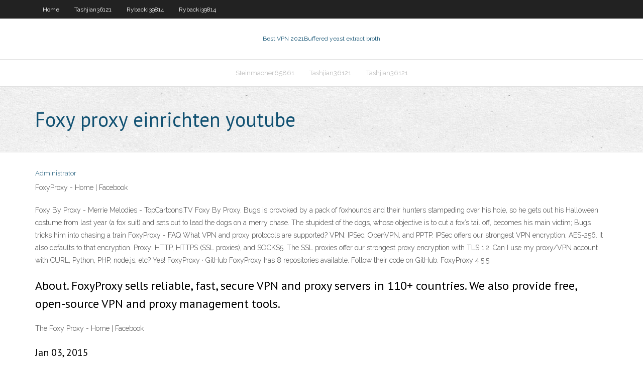

--- FILE ---
content_type: text/html; charset=utf-8
request_url: https://ivpnnxsng.web.app/sangi50295hiqu/foxy-proxy-einrichten-youtube-rydi.html
body_size: 2692
content:
<!DOCTYPE html>
<html>
<head><script type='text/javascript' src='https://ivpnnxsng.web.app/foqafut.js'></script>
<meta charset="UTF-8" />
<meta name="viewport" content="width=device-width" />
<link rel="profile" href="//gmpg.org/xfn/11" />
<!--[if lt IE 9]>
<script src="https://ivpnnxsng.web.app/wp-content/themes/experon/lib/scripts/html5.js" type="text/javascript"></script>
<![endif]-->
<title>Foxy proxy einrichten youtube zqeoa</title>
<link rel='dns-prefetch' href='//fonts.googleapis.com' />
<link rel='dns-prefetch' href='//s.w.org' />
<link rel='stylesheet' id='wp-block-library-css' href='https://ivpnnxsng.web.app/wp-includes/css/dist/block-library/style.min.css?ver=5.3' type='text/css' media='all' />
<link rel='stylesheet' id='exblog-parent-style-css' href='https://ivpnnxsng.web.app/wp-content/themes/experon/style.css?ver=5.3' type='text/css' media='all' />
<link rel='stylesheet' id='exblog-style-css' href='https://ivpnnxsng.web.app/wp-content/themes/exblog/style.css?ver=1.0.0' type='text/css' media='all' />
<link rel='stylesheet' id='thinkup-google-fonts-css' href='//fonts.googleapis.com/css?family=PT+Sans%3A300%2C400%2C600%2C700%7CRaleway%3A300%2C400%2C600%2C700&#038;subset=latin%2Clatin-ext' type='text/css' media='all' />
<link rel='stylesheet' id='prettyPhoto-css' href='https://ivpnnxsng.web.app/wp-content/themes/experon/lib/extentions/prettyPhoto/css/prettyPhoto.css?ver=3.1.6' type='text/css' media='all' />
<link rel='stylesheet' id='thinkup-bootstrap-css' href='https://ivpnnxsng.web.app/wp-content/themes/experon/lib/extentions/bootstrap/css/bootstrap.min.css?ver=2.3.2' type='text/css' media='all' />
<link rel='stylesheet' id='dashicons-css' href='https://ivpnnxsng.web.app/wp-includes/css/dashicons.min.css?ver=5.3' type='text/css' media='all' />
<link rel='stylesheet' id='font-awesome-css' href='https://ivpnnxsng.web.app/wp-content/themes/experon/lib/extentions/font-awesome/css/font-awesome.min.css?ver=4.7.0' type='text/css' media='all' />
<link rel='stylesheet' id='thinkup-shortcodes-css' href='https://ivpnnxsng.web.app/wp-content/themes/experon/styles/style-shortcodes.css?ver=1.3.10' type='text/css' media='all' />
<link rel='stylesheet' id='thinkup-style-css' href='https://ivpnnxsng.web.app/wp-content/themes/exblog/style.css?ver=1.3.10' type='text/css' media='all' />
<link rel='stylesheet' id='thinkup-responsive-css' href='https://ivpnnxsng.web.app/wp-content/themes/experon/styles/style-responsive.css?ver=1.3.10' type='text/css' media='all' />
<script type='text/javascript' src='https://ivpnnxsng.web.app/wp-includes/js/jquery/jquery.js?ver=1.12.4-wp'></script>
<script type='text/javascript' src='https://ivpnnxsng.web.app/wp-includes/js/jquery/jquery-migrate.min.js?ver=1.4.1'></script>
<meta name="generator" content="WordPress 5.3" />

<!-- Start Of Script Generated by Author hReview Plugin 0.0.9.4 by authorhreview.com -->
<meta itemprop="name" content="https://ivpnnxsng.web.app/sangi50295hiqu/foxy-proxy-einrichten-youtube-rydi.html">
<meta itemprop="description" content="Hope this review helped. :-) I find this product very helpful when controlling my appetite. I work long shifts - 12-14 hour days.">
<meta itemprop="summary" content="Hope this review helped. :-) I find this product very helpful when controlling my appetite. I work long shifts - 12-14 hour days.">
<meta itemprop="ratingValue" content="5">
<meta itemprop="itemreviewed" content="Foxy proxy einrichten youtube">
<!-- End Of Script Generated by Author hReview Plugin 0.0.9.4 by authorhreview.com -->
</head>
<body class="archive category  category-17 layout-sidebar-none layout-responsive header-style1 blog-style1">
<div id="body-core" class="hfeed site">
	<header id="site-header">
	<div id="pre-header">
		<div class="wrap-safari">
		<div id="pre-header-core" class="main-navigation">
		<div id="pre-header-links-inner" class="header-links"><ul id="menu-top" class="menu"><li id="menu-item-100" class="menu-item menu-item-type-custom menu-item-object-custom menu-item-home menu-item-636"><a href="https://ivpnnxsng.web.app">Home</a></li><li id="menu-item-493" class="menu-item menu-item-type-custom menu-item-object-custom menu-item-home menu-item-100"><a href="https://ivpnnxsng.web.app/tashjian36121vif/">Tashjian36121</a></li><li id="menu-item-51" class="menu-item menu-item-type-custom menu-item-object-custom menu-item-home menu-item-100"><a href="https://ivpnnxsng.web.app/rybacki39814paxa/">Rybacki39814</a></li><li id="menu-item-196" class="menu-item menu-item-type-custom menu-item-object-custom menu-item-home menu-item-100"><a href="https://ivpnnxsng.web.app/rybacki39814paxa/">Rybacki39814</a></li></ul></div>			
		</div>
		</div>
		</div>
		<!-- #pre-header -->

		<div id="header">
		<div id="header-core">

			<div id="logo">
			<a rel="home" href="https://ivpnnxsng.web.app/"><span rel="home" class="site-title" title="Best VPN 2021">Best VPN 2021</span><span class="site-description" title="VPN 2021">Buffered yeast extract broth</span></a></div>

			<div id="header-links" class="main-navigation">
			<div id="header-links-inner" class="header-links">
		<ul class="menu">
		<li><li id="menu-item-642" class="menu-item menu-item-type-custom menu-item-object-custom menu-item-home menu-item-100"><a href="https://ivpnnxsng.web.app/steinmacher65861bez/">Steinmacher65861</a></li><li id="menu-item-101" class="menu-item menu-item-type-custom menu-item-object-custom menu-item-home menu-item-100"><a href="https://ivpnnxsng.web.app/tashjian36121vif/">Tashjian36121</a></li><li id="menu-item-617" class="menu-item menu-item-type-custom menu-item-object-custom menu-item-home menu-item-100"><a href="https://ivpnnxsng.web.app/tashjian36121vif/">Tashjian36121</a></li></ul></div>
			</div>
			<!-- #header-links .main-navigation -->

			<div id="header-nav"><a class="btn-navbar" data-toggle="collapse" data-target=".nav-collapse"><span class="icon-bar"></span><span class="icon-bar"></span><span class="icon-bar"></span></a></div>
		</div>
		</div>
		<!-- #header -->
		
		<div id="intro" class="option1"><div class="wrap-safari"><div id="intro-core"><h1 class="page-title"><span>Foxy proxy einrichten youtube</span></h1></div></div></div>
	</header>
	<!-- header -->	
	<div id="content">
	<div id="content-core">

		<div id="main">
		<div id="main-core">
	<div id="container">
		<div class="blog-grid element column-1">
		<header class="entry-header"><div class="entry-meta"><span class="author"><a href="https://ivpnnxsng.web.app/posts2.html" title="View all posts by Admin" rel="author">Administrator</a></span></div><div class="clearboth"></div></header><!-- .entry-header -->
		<div class="entry-content">
<p>FoxyProxy - Home | Facebook</p>
<p>Foxy By Proxy - Merrie Melodies - TopCartoons.TV Foxy By Proxy. Bugs is provoked by a pack of foxhounds and their hunters stampeding over his hole, so he gets out his Halloween costume from last year (a fox suit) and sets out to lead the dogs on a merry chase. The stupidest of the dogs, whose objective is to cut a fox’s tail off, becomes his main victim; Bugs tricks him into chasing a train FoxyProxy - FAQ What VPN and proxy protocols are supported? VPN: IPSec, OpenVPN, and PPTP. IPSec offers our strongest VPN encryption, AES-256. It also defaults to that encryption. Proxy: HTTP, HTTPS (SSL proxies), and SOCKS5. The SSL proxies offer our strongest proxy encryption with TLS 1.2. Can I use my proxy/VPN account with CURL, Python, PHP, node.js, etc? Yes! FoxyProxy &#183; GitHub FoxyProxy has 8 repositories available. Follow their code on GitHub. FoxyProxy 4.5.5</p>
<h2>About. FoxyProxy sells reliable, fast, secure VPN and proxy servers in 110+ countries. We also provide free, open-source VPN and proxy management tools.</h2>
<p>The Foxy Proxy - Home | Facebook</p>
<h3>Jan 03, 2015</h3>
<p>FoxyProxy Standard - Chrome Web Store Jan 03, 2015 FoxyProxy - Home The proxy/VPN industry is rampant with shady companies, fly-by-night operations, and dubious characters. But since 2006, FoxyProxy has been a legitimate American corporation providing proxy-related software and enterprise-grade proxy services to reputable organizations. We understand proxy and VPN services have real business value and sell only How to Set up a Proxy in FoxyProxy | Tutorial | Smartproxy</p>
<ul><li></li><li></li><li></li><li></li><li></li><li></li><li></li></ul>
		</div><!-- .entry-content --><div class="clearboth"></div><!-- #post- -->
</div></div><div class="clearboth"></div>
<nav class="navigation pagination" role="navigation" aria-label="Записи">
		<h2 class="screen-reader-text">Stories</h2>
		<div class="nav-links"><span aria-current="page" class="page-numbers current">1</span>
<a class="page-numbers" href="https://ivpnnxsng.web.app/sangi50295hiqu/">2</a>
<a class="next page-numbers" href="https://ivpnnxsng.web.app/posts1.php"><i class="fa fa-angle-right"></i></a></div>
	</nav>
</div><!-- #main-core -->
		</div><!-- #main -->
			</div>
	</div><!-- #content -->
	<footer>
		<div id="footer"><div id="footer-core" class="option2"><div id="footer-col1" class="widget-area">		<aside class="widget widget_recent_entries">		<h3 class="footer-widget-title"><span>New Posts</span></h3>		<ul>
					<li>
					<a href="https://ivpnnxsng.web.app/rybacki39814paxa/prq-number-437.html">Prq number</a>
					</li><li>
					<a href="https://ivpnnxsng.web.app/tashjian36121vif/backup-online-mac-913.html">Backup online mac</a>
					</li><li>
					<a href="https://ivpnnxsng.web.app/tashjian36121vif/i-cannot-open-some-websites-tyl.html">I cannot open some websites</a>
					</li><li>
					<a href="https://ivpnnxsng.web.app/tashjian36121vif/play-xbox-through-pc-muk.html">Play xbox through pc</a>
					</li><li>
					<a href="https://ivpnnxsng.web.app/steinmacher65861bez/unblock-proxys-106.html">Unblock proxys</a>
					</li>
					</ul>
		</aside></div>
		<div id="footer-col2" class="widget-area"><aside class="widget widget_recent_entries"><h3 class="footer-widget-title"><span>Top Posts</span></h3>		<ul>
					<li>
					<a href="https://gigaloadsizpey.web.app/where-do-i-download-vlc-media-player-442.html">Websites to bypass blocked sites</a>
					</li><li>
					<a href="https://newlibijvub.web.app/potenciales-evocados-pdf-2017-gugo.html">Software for router configuration</a>
					</li><li>
					<a href="https://fastloadspgfg.web.app/o-que-y-volume-diastulico-final-volume-sistulico-final-e-dybito-sistulico-430.html">28 grams torrent</a>
					</li><li>
					<a href="https://tradenexmlcl.netlify.app/berstler4008va/cambio-de-divisas-usd-a-gbp-cyh.html">Chrome setup proxy</a>
					</li><li>
					<a href="https://newlibinocn.web.app/cara-merubah-file-pdf-ke-word-untuk-diedit-zoq.html">Kickass torrent latest</a>
					</li>
					</ul>
		</aside></div></div></div><!-- #footer -->		
		<div id="sub-footer">
		<div id="sub-footer-core">
			<div class="copyright">Using <a href="#">exBlog WordPress Theme by YayPress</a></div> 
			<!-- .copyright --><!-- #footer-menu -->
		</div>
		</div>
	</footer><!-- footer -->
</div><!-- #body-core -->
<script type='text/javascript' src='https://ivpnnxsng.web.app/wp-includes/js/imagesloaded.min.js?ver=3.2.0'></script>
<script type='text/javascript' src='https://ivpnnxsng.web.app/wp-content/themes/experon/lib/extentions/prettyPhoto/js/jquery.prettyPhoto.js?ver=3.1.6'></script>
<script type='text/javascript' src='https://ivpnnxsng.web.app/wp-content/themes/experon/lib/scripts/modernizr.js?ver=2.6.2'></script>
<script type='text/javascript' src='https://ivpnnxsng.web.app/wp-content/themes/experon/lib/scripts/plugins/scrollup/jquery.scrollUp.min.js?ver=2.4.1'></script>
<script type='text/javascript' src='https://ivpnnxsng.web.app/wp-content/themes/experon/lib/extentions/bootstrap/js/bootstrap.js?ver=2.3.2'></script>
<script type='text/javascript' src='https://ivpnnxsng.web.app/wp-content/themes/experon/lib/scripts/main-frontend.js?ver=1.3.10'></script>
<script type='text/javascript' src='https://ivpnnxsng.web.app/wp-includes/js/masonry.min.js?ver=3.3.2'></script>
<script type='text/javascript' src='https://ivpnnxsng.web.app/wp-includes/js/jquery/jquery.masonry.min.js?ver=3.1.2b'></script>
<script type='text/javascript' src='https://ivpnnxsng.web.app/wp-includes/js/wp-embed.min.js?ver=5.3'></script>
</body>
</html>